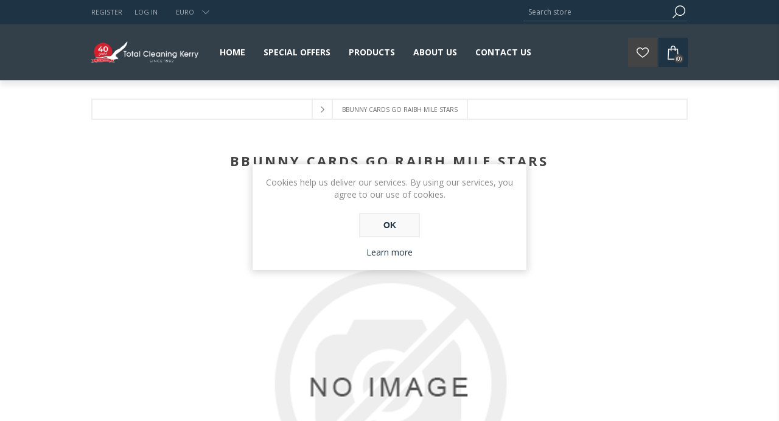

--- FILE ---
content_type: text/html; charset=utf-8
request_url: https://www.totalcleaningkerry.ie/bbunny-cards-go-raibh-mile-stars
body_size: 16370
content:
<!DOCTYPE html><html lang=en class=html-product-details-page><head><title>Total Cleaning Supplies Kerry. BBUNNY CARDS GO RAIBH MILE STARS</title><meta charset=UTF-8><meta name=description content=""><meta name=keywords content=""><meta name=generator content=nopCommerce><meta name=viewport content="width=device-width, initial-scale=1"><link href="https://fonts.googleapis.com/css?family=Open+Sans:400,300,700&amp;display=swap" rel=stylesheet><meta property=og:type content=product><meta property=og:title content="BBUNNY CARDS GO RAIBH MILE STARS"><meta property=og:description content=""><meta property=og:image content=https://www.totalcleaningkerry.ie/images/thumbs/default-image_600.png><meta property=og:image:url content=https://www.totalcleaningkerry.ie/images/thumbs/default-image_600.png><meta property=og:url content=https://www.totalcleaningkerry.ie/bbunny-cards-go-raibh-mile-stars><meta property=og:site_name content="Total Cleaning Supplies"><meta property=twitter:card content=summary><meta property=twitter:site content="Total Cleaning Supplies"><meta property=twitter:title content="BBUNNY CARDS GO RAIBH MILE STARS"><meta property=twitter:description content=""><meta property=twitter:image content=https://www.totalcleaningkerry.ie/images/thumbs/default-image_600.png><meta property=twitter:url content=https://www.totalcleaningkerry.ie/bbunny-cards-go-raibh-mile-stars><style>.product-details-page .full-description{display:none}.product-details-page .ui-tabs .full-description{display:block}.product-details-page .tabhead-full-description{display:none}.product-details-page .product-specs-box{display:none}.product-details-page .ui-tabs .product-specs-box{display:block}.product-details-page .ui-tabs .product-specs-box .title{display:none}.product-details-page .product-no-reviews,.product-details-page .product-review-links{display:none}</style><link href=/Themes/Brooklyn/Content/css/styles.css rel=stylesheet><link href=/Themes/Brooklyn/Content/css/tables.css rel=stylesheet><link href=/Themes/Brooklyn/Content/css/mobile-only.css rel=stylesheet><link href=/Themes/Brooklyn/Content/css/480.css rel=stylesheet><link href=/Themes/Brooklyn/Content/css/768.css rel=stylesheet><link href=/Themes/Brooklyn/Content/css/980.css rel=stylesheet><link href=/Themes/Brooklyn/Content/css/1280.css rel=stylesheet><link href=/Plugins/SevenSpikes.Core/Styles/simplebar.css rel=stylesheet><link href=/Plugins/SevenSpikes.Core/Styles/perfect-scrollbar.min.css rel=stylesheet><link href=/Plugins/SevenSpikes.Nop.Plugins.CloudZoom/Themes/Brooklyn/Content/cloud-zoom/CloudZoom.css rel=stylesheet><link href=/lib/magnific-popup/magnific-popup.css rel=stylesheet><link href=/Plugins/SevenSpikes.Nop.Plugins.NopQuickTabs/Themes/Brooklyn/Content/QuickTabs.css rel=stylesheet><link href=/Plugins/SevenSpikes.Nop.Plugins.InstantSearch/Themes/Brooklyn/Content/InstantSearch.css rel=stylesheet><link href=/Plugins/SevenSpikes.Nop.Plugins.MegaMenu/Themes/Brooklyn/Content/MegaMenu.css rel=stylesheet><link href=/Plugins/SevenSpikes.Nop.Plugins.AjaxCart/Themes/Brooklyn/Content/ajaxCart.css rel=stylesheet><link href=/Plugins/SevenSpikes.Nop.Plugins.ProductRibbons/Styles/Ribbons.common.css rel=stylesheet><link href=/Plugins/SevenSpikes.Nop.Plugins.ProductRibbons/Themes/Brooklyn/Content/Ribbons.css rel=stylesheet><link href=/Plugins/SevenSpikes.Nop.Plugins.QuickView/Themes/Brooklyn/Content/QuickView.css rel=stylesheet><link href=/lib/fineuploader/fine-uploader.min.css rel=stylesheet><link href="/Themes/Brooklyn/Content/css/theme.custom-1.css?v=37" rel=stylesheet><body class="notAndroid23 product-details-page-body"><div class=ajax-loading-block-window style=display:none></div><div id=dialog-notifications-success title=Notification style=display:none></div><div id=dialog-notifications-error title=Error style=display:none></div><div id=dialog-notifications-warning title=Warning style=display:none></div><div id=bar-notification class=bar-notification-container data-close=Close></div><!--[if lte IE 7]><div style=clear:both;height:59px;text-align:center;position:relative><a href=http://www.microsoft.com/windows/internet-explorer/default.aspx target=_blank> <img src=/Themes/Brooklyn/Content/img/ie_warning.jpg height=42 width=820 alt="You are using an outdated browser. For a faster, safer browsing experience, upgrade for free today."> </a></div><![endif]--><div class="master-wrapper-page items-per-row-four"><div class="header header-1"><div class=header-upper><div class=header-options-wrapper><div class=header-options><div class=header-links-wrapper><div class=header-links><ul><li><a href="/register?returnUrl=%2Fbbunny-cards-go-raibh-mile-stars" class=ico-register>Register</a><li><a href="/login?returnUrl=%2Fbbunny-cards-go-raibh-mile-stars" class=ico-login>Log in</a></ul></div></div><div class=header-selectors-wrapper><div class=currency-selector><select id=customerCurrency name=customerCurrency onchange=setLocation(this.value) aria-label="Currency selector"><option selected value="https://www.totalcleaningkerry.ie/changecurrency/6?returnUrl=%2Fbbunny-cards-go-raibh-mile-stars">Euro<option value="https://www.totalcleaningkerry.ie/changecurrency/3?returnUrl=%2Fbbunny-cards-go-raibh-mile-stars">British Pound</select></div></div></div><div class="search-box store-search-box"><form method=get id=small-search-box-form action=/search><input type=text class=search-box-text id=small-searchterms autocomplete=off name=q placeholder="Search store" aria-label="Search store"> <input type=hidden class=instantSearchResourceElement data-highlightfirstfoundelement=true data-minkeywordlength=3 data-defaultproductsortoption=0 data-instantsearchurl=/instantSearchFor data-searchpageurl=/search data-searchinproductdescriptions=true data-numberofvisibleproducts=5> <input type=submit class="button-1 search-box-button" value=Search></form></div></div></div><div class=header-lower><div class=header-actions-wrapper><div class=header-logo><a href="/" class=logo> <img alt="Total Cleaning Supplies" title="Total Cleaning Supplies" src=https://www.totalcleaningkerry.ie/images/thumbs/0000630_logo-40-years.png> </a></div><div id=headerMenuParent><div class="header-menu pictures-per-row-four"><div class=close-menu><span>Close</span></div><ul class="mega-menu home_mega_menu" data-isrtlenabled=false data-enableclickfordropdown=false><li><a href="/" title=Home><span> Home</span></a><li><a href=/special-offers title="SPECIAL OFFERS"><span> SPECIAL OFFERS</span></a><li class=has-sublist><span class="with-subcategories single-item-categories labelfornextplusbutton">Products</span><div class=plus-button></div><div class=sublist-wrap><ul class=sublist><li class=back-button><span>Back</span><li><a class=lastLevelCategory href=/special-offers title="SPECIAL OFFERS"><span>SPECIAL OFFERS</span></a><li class=has-sublist><a href=/handpaper title="PAPER HYGIENE" class=with-subcategories><span>PAPER HYGIENE</span></a><div class=plus-button></div><div class=sublist-wrap><ul class=sublist><li class=back-button><span>Back</span><li><a class=lastLevelCategory href=/hand-paper-2 title="HAND PAPER"><span>HAND PAPER</span></a><li><a class=lastLevelCategory href=/toiley-tissue title="TOILET TISSUE"><span>TOILET TISSUE</span></a><li><a class=lastLevelCategory href=/facial-wipes-tissues title="FACIAL WIPES &amp; TISSUES"><span>FACIAL WIPES &amp; TISSUES</span></a><li><a class=lastLevelCategory href=/hygiene-rolls title="HYGIENE ROLLS"><span>HYGIENE ROLLS</span></a><li><a class=lastLevelCategory href=/disposable-cloths-wipes title="DISPOSABLE CLOTHS &amp; WIPES"><span>DISPOSABLE CLOTHS &amp; WIPES</span></a></ul></div><li class=has-sublist><a href=/dispensers-5 title=DISPENSERS class=with-subcategories><span>DISPENSERS</span></a><div class=plus-button></div><div class=sublist-wrap><ul class=sublist><li class=back-button><span>Back</span><li><a class=lastLevelCategory href=/toilet-tissue-dispensers title="TOILET TISSUE DISPENSERS"><span>TOILET TISSUE DISPENSERS</span></a><li><a class=lastLevelCategory href=/hand-paper-dispensers title="HAND PAPER DISPENSERS"><span>HAND PAPER DISPENSERS</span></a><li><a class=lastLevelCategory href=/soap-dispensers title="SOAP/SANITISER DISPENSERS"><span>SOAP/SANITISER DISPENSERS</span></a><li><a class=lastLevelCategory href=/napkin-dispensers title="NAPKIN DISPENSERS"><span>NAPKIN DISPENSERS</span></a><li><a class=lastLevelCategory href=/aerosol-dispensers title="AEROSOL DISPENSERS"><span>AEROSOL DISPENSERS</span></a></ul></div><li class=has-sublist><a href=/detergents-sanitisers title="DETERGENTS &amp; SANITISERS" class=with-subcategories><span>DETERGENTS &amp; SANITISERS</span></a><div class=plus-button></div><div class=sublist-wrap><ul class=sublist><li class=back-button><span>Back</span><li><a class=lastLevelCategory href=/surface-cleaner title="SURFACE CLEANER"><span>SURFACE CLEANER</span></a><li><a class=lastLevelCategory href=/bleach title=BLEACH><span>BLEACH</span></a><li><a class=lastLevelCategory href=/cream-cleaner title="CREAM CLEANER"><span>CREAM CLEANER</span></a><li><a class=lastLevelCategory href=/degreaser title=DEGREASER><span>DEGREASER</span></a><li><a class=lastLevelCategory href=/dishwash title="DISHWASH &amp; RINSE AID"><span>DISHWASH &amp; RINSE AID</span></a><li><a class=lastLevelCategory href=/drain-unblocker title="DRAIN CLEANER &amp; UNBLOCKER"><span>DRAIN CLEANER &amp; UNBLOCKER</span></a><li><a class=lastLevelCategory href=/furniture-polish title="FURNITURE POLISH"><span>FURNITURE POLISH</span></a><li><a class=lastLevelCategory href=/glass-cleaner-2 title="GLASS &amp; WINDOW DETERGENTS &amp; ACCESSORIES"><span>GLASS &amp; WINDOW DETERGENTS &amp; ACCESSORIES</span></a><li><a class=lastLevelCategory href=/leathercare title=LEATHERCARE><span>LEATHERCARE</span></a><li><a class=lastLevelCategory href=/metal-cleaner title="METAL CLEANER"><span>METAL CLEANER</span></a><li><a class=lastLevelCategory href=/oven-cleaner title="OVEN &amp; GRILL CLEANER"><span>OVEN &amp; GRILL CLEANER</span></a><li><a class=lastLevelCategory href=/sanitisers-disinfectants-2 title="SANITISERS &amp; DISINFECTANTS"><span>SANITISERS &amp; DISINFECTANTS</span></a><li><a class=lastLevelCategory href=/smartdose title=SMARTDOSE><span>SMARTDOSE</span></a><li><a class=lastLevelCategory href=/specialist-cleaners title="SPECIALIST CLEANERS"><span>SPECIALIST CLEANERS</span></a><li><a class=lastLevelCategory href=/sterilising-fluid title="STERILISING FLUID"><span>STERILISING FLUID</span></a><li><a class=lastLevelCategory href=/vinegar title=VINEGAR><span>VINEGAR</span></a><li><a class=lastLevelCategory href=/accessories-3 title=ACCESSORIES><span>ACCESSORIES</span></a></ul></div><li class=has-sublist><a href=/catering-2 title=CATERING class=with-subcategories><span>CATERING</span></a><div class=plus-button></div><div class=sublist-wrap><ul class=sublist><li class=back-button><span>Back</span><li><a class=lastLevelCategory href=/clingfoil-parchment title="CLING,FOIL &amp; PARCHMENT"><span>CLING,FOIL &amp; PARCHMENT</span></a><li><a class=lastLevelCategory href=/napkins title=NAPKINS><span>NAPKINS</span></a><li><a class=lastLevelCategory href=/bakeware title=BAKEWARE><span>BAKEWARE</span></a><li class=has-sublist><a href=/candles title="CANDLES &amp; DIFFUSERS" class=with-subcategories><span>CANDLES &amp; DIFFUSERS</span></a><div class=plus-button></div><div class=sublist-wrap><ul class=sublist><li class=back-button><span>Back</span><li><a class=lastLevelCategory href=/tealights title=TEALIGHTS><span>TEALIGHTS</span></a><li><a class=lastLevelCategory href=/pillar-candles title="PILLAR CANDLES"><span>PILLAR CANDLES</span></a><li><a class=lastLevelCategory href=/tappered-candles title="TAPPERED CANDLES"><span>TAPPERED CANDLES</span></a><li class=has-sublist><a href=/diffusers title=DIFFUSERS class=with-subcategories><span>DIFFUSERS</span></a><div class=plus-button></div><div class=sublist-wrap><ul class=sublist><li class=back-button><span>Back</span><li><a class=lastLevelCategory href=/diffusers-2 title=DIFFUSERS><span>DIFFUSERS</span></a></ul></div><li><a class=lastLevelCategory href=/accessories-10 title=ACCESSORIES><span>ACCESSORIES</span></a><li><a class=lastLevelCategory href=/fragranced-candles title="FRAGRANCED CANDLES"><span>FRAGRANCED CANDLES</span></a><li><a class=lastLevelCategory href=/crown-candles title="CROWN CANDLES"><span>CROWN CANDLES</span></a></ul></div><li class=has-sublist><a href=/chef-clothing-2 title="CHEF CLOTHING &amp; FOOTWARE" class=with-subcategories><span>CHEF CLOTHING &amp; FOOTWARE</span></a><div class=plus-button></div><div class=sublist-wrap><ul class=sublist><li class=back-button><span>Back</span><li><a class=lastLevelCategory href=/jackets title=JACKETS><span>JACKETS</span></a><li><a class=lastLevelCategory href=/pants title=PANTS><span>PANTS</span></a><li><a class=lastLevelCategory href=/footware-2 title=FOOTWARE><span>FOOTWARE</span></a><li><a class=lastLevelCategory href=/aprons-accessories title="APRONS &amp; ACCESSORIES"><span>APRONS &amp; ACCESSORIES</span></a></ul></div><li><a class=lastLevelCategory href=/cookware title=COOKWARE><span>COOKWARE</span></a><li><a class=lastLevelCategory href=/cutlery title="CUTLERY UTENSILS"><span>CUTLERY UTENSILS</span></a><li><a class=lastLevelCategory href=/disposable-glasses title="DISPOSABLE &amp; REUSABLE GLASSES"><span>DISPOSABLE &amp; REUSABLE GLASSES</span></a><li><a class=lastLevelCategory href=/food-beverage title="FOOD &amp; BEVERAGE"><span>FOOD &amp; BEVERAGE</span></a><li><a class=lastLevelCategory href=/glassware title=GLASSWARE><span>GLASSWARE</span></a><li><a class=lastLevelCategory href=/tea-coffee title="TEA &amp; COFFEE"><span>TEA &amp; COFFEE</span></a><li><a class=lastLevelCategory href=/food-safety title="FOOD SAFETY"><span>FOOD SAFETY</span></a></ul></div><li class=has-sublist><a href=/floor-machines title=MACHINES class=with-subcategories><span>MACHINES</span></a><div class=plus-button></div><div class=sublist-wrap><ul class=sublist><li class=back-button><span>Back</span><li><a class=lastLevelCategory href=/vacuum-cleaners-2 title="VACUUM CLEANERS"><span>VACUUM CLEANERS</span></a><li class=has-sublist><a href=/accessories-9 title=ACCESSORIES class=with-subcategories><span>ACCESSORIES</span></a><div class=plus-button></div><div class=sublist-wrap><ul class=sublist><li class=back-button><span>Back</span><li><a class=lastLevelCategory href=/vacuum-bags title="VACUUM BAGS"><span>VACUUM BAGS</span></a><li><a class=lastLevelCategory href=/hosestubes-floor-nozzles title="HOSES,TUBES &amp; FLOOR NOZZLES"><span>HOSES,TUBES &amp; FLOOR NOZZLES</span></a></ul></div><li><a class=lastLevelCategory href=/scrubber-dryers title="SCRUBBER DRYERS"><span>SCRUBBER DRYERS</span></a><li><a class=lastLevelCategory href=/buffers-burnishers title="BUFFERS &amp; BURNISHERS"><span>BUFFERS &amp; BURNISHERS</span></a><li><a class=lastLevelCategory href=/steam-cleaners-2 title="STEAM CLEANERS"><span>STEAM CLEANERS</span></a><li><a class=lastLevelCategory href=/carpet-upholstery-ccleaners title="CARPET &amp; UPHOLSTERY CLEANERS"><span>CARPET &amp; UPHOLSTERY CLEANERS</span></a><li><a class=lastLevelCategory href=/window-vacuums title="WINDOW VACUUMS"><span>WINDOW VACUUMS</span></a></ul></div><li class=has-sublist><a href=/hand-hygiene title="HAND HYGIENE" class=with-subcategories><span>HAND HYGIENE</span></a><div class=plus-button></div><div class=sublist-wrap><ul class=sublist><li class=back-button><span>Back</span><li><a class=lastLevelCategory href=/dispenser-soap title="DISPENSER SOAP REFILLS"><span>DISPENSER SOAP REFILLS</span></a><li><a class=lastLevelCategory href=/liquid-soap-4 title="LIQUID SOAP"><span>LIQUID SOAP</span></a><li><a class=lastLevelCategory href=/soap-bar title="SOAP BAR"><span>SOAP BAR</span></a><li><a class=lastLevelCategory href=/hand-lotion-2 title="HAND LOTION"><span>HAND LOTION</span></a></ul></div><li class=has-sublist><a href=/clothswipes-pads title="CLOTHS,WIPES &amp; PADS" class=with-subcategories><span>CLOTHS,WIPES &amp; PADS</span></a><div class=plus-button></div><div class=sublist-wrap><ul class=sublist><li class=back-button><span>Back</span><li><a class=lastLevelCategory href=/brushes-accessories title="BRUSHES,DUSTERS &amp; ACCESSORIES"><span>BRUSHES,DUSTERS &amp; ACCESSORIES</span></a><li><a class=lastLevelCategory href=/cloths title="CLOTHS &amp; TEA TOWELS"><span>CLOTHS &amp; TEA TOWELS</span></a><li><a class=lastLevelCategory href=/scourer title=SCOURER><span>SCOURER</span></a><li><a class=lastLevelCategory href=/sponges title=SPONGES><span>SPONGES</span></a><li><a class=lastLevelCategory href=/wipes-6 title=WIPES><span>WIPES</span></a></ul></div><li class=has-sublist><a href=/food-beverage-packaging title="FOOD &amp; BEVERAGE PACKAGING" class=with-subcategories><span>FOOD &amp; BEVERAGE PACKAGING</span></a><div class=plus-button></div><div class=sublist-wrap><ul class=sublist><li class=back-button><span>Back</span><li><a class=lastLevelCategory href=/fodd-containers title="FOOD CONTAINERS &amp; LIDS"><span>FOOD CONTAINERS &amp; LIDS</span></a><li><a class=lastLevelCategory href=/plates-cutlery title="PLATES &amp; CUTLERY"><span>PLATES &amp; CUTLERY</span></a><li><a class=lastLevelCategory href=/cups-lids-3 title="CUPS &amp; LIDS"><span>CUPS &amp; LIDS</span></a><li><a class=lastLevelCategory href=/pizza-boxes-3 title="PIZZA BOXES"><span>PIZZA BOXES</span></a><li><a class=lastLevelCategory href=/bags-3 title=BAGS><span>BAGS</span></a><li><a class=lastLevelCategory href=/straws-3 title=STRAWS><span>STRAWS</span></a><li><a class=lastLevelCategory href=/clingfoil-parchment-2 title="CLING,FOIL &amp; PARCHMENT"><span>CLING,FOIL &amp; PARCHMENT</span></a></ul></div><li class=has-sublist><a href=/sustainable-products title="SUSTAINABLE PRODUCTS" class=with-subcategories><span>SUSTAINABLE PRODUCTS</span></a><div class=plus-button></div><div class=sublist-wrap><ul class=sublist><li class=back-button><span>Back</span><li><a class=lastLevelCategory href=/paper-products title="PAPER PRODUCTS"><span>PAPER PRODUCTS</span></a><li><a class=lastLevelCategory href=/detergents-2 title=DETERGENTS><span>DETERGENTS</span></a><li><a class=lastLevelCategory href=/janitorial-2 title=JANITORIAL><span>JANITORIAL</span></a><li><a class=lastLevelCategory href=/food-packaging-3 title="FOOD PACKAGING"><span>FOOD PACKAGING</span></a></ul></div><li class=has-sublist><a href=/floorcare title="FLOORCARE &amp; MATTING" class=with-subcategories><span>FLOORCARE &amp; MATTING</span></a><div class=plus-button></div><div class=sublist-wrap><ul class=sublist><li class=back-button><span>Back</span><li><a class=lastLevelCategory href=/matting-2 title=MATTING><span>MATTING</span></a><li><a class=lastLevelCategory href=/dustpans title=DUSTPANS><span>DUSTPANS</span></a><li><a class=lastLevelCategory href=/floor-squeegees title="FLOOR SQUEEGEES"><span>FLOOR SQUEEGEES</span></a><li><a class=lastLevelCategory href=/brooms-handles title="BROOMS &amp; HANDLES"><span>BROOMS &amp; HANDLES</span></a><li><a class=lastLevelCategory href=/mops-handles-accessories title="MOPS, HANDLES &amp; ACCESSORIES"><span>MOPS, HANDLES &amp; ACCESSORIES</span></a><li><a class=lastLevelCategory href=/mop-buckets-2 title="MOP BUCKETS"><span>MOP BUCKETS</span></a><li><a class=lastLevelCategory href=/floor-pads title="FLOOR PADS"><span>FLOOR PADS</span></a><li><a class=lastLevelCategory href=/floor-maintainer-polish-stain-remover title="FLOOR MAINTAINER, STRIPPER &amp; POLISH"><span>FLOOR MAINTAINER, STRIPPER &amp; POLISH</span></a><li><a class=lastLevelCategory href=/safety-signs title="SAFETY SIGNS"><span>SAFETY SIGNS</span></a><li><a class=lastLevelCategory href=/carpet-care title="CARPET CARE"><span>CARPET CARE</span></a></ul></div><li class=has-sublist><a href=/health-beauty-2 title="HEALTH &amp; BEAUTY" class=with-subcategories><span>HEALTH &amp; BEAUTY</span></a><div class=plus-button></div><div class=sublist-wrap><ul class=sublist><li class=back-button><span>Back</span><li><a class=lastLevelCategory href=/cotton-products title="COTTON PRODUCTS"><span>COTTON PRODUCTS</span></a><li><a class=lastLevelCategory href=/feminie-hygiene title="FEMININE HYGIENE"><span>FEMININE HYGIENE</span></a><li><a class=lastLevelCategory href=/oral-hygiene title="ORAL HYGIENE"><span>ORAL HYGIENE</span></a><li><a class=lastLevelCategory href=/shampoo title=HAIRCARE><span>HAIRCARE</span></a><li><a class=lastLevelCategory href=/shower-gel title="SHOWER GEL"><span>SHOWER GEL</span></a><li><a class=lastLevelCategory href=/soap-3 title=SOAP><span>SOAP</span></a><li><a class=lastLevelCategory href=/wipes-5 title="HEALTH &amp; BEAUTY WIPES"><span>HEALTH &amp; BEAUTY WIPES</span></a></ul></div><li><a class=lastLevelCategory href=/first-aid-2 title="FIRST AID"><span>FIRST AID</span></a><li class=has-sublist><a href=/laundry-2 title=LAUNDRY class=with-subcategories><span>LAUNDRY</span></a><div class=plus-button></div><div class=sublist-wrap><ul class=sublist><li class=back-button><span>Back</span><li><a class=lastLevelCategory href=/accessories-7 title="LAUNDRY ACCESSORIES"><span>LAUNDRY ACCESSORIES</span></a><li><a class=lastLevelCategory href=/fabric-softenor title="FABRIC SOFTENOR"><span>FABRIC SOFTENOR</span></a><li><a class=lastLevelCategory href=/laundry-cleansers title="LAUNDRY CLEANSERS"><span>LAUNDRY CLEANSERS</span></a><li><a class=lastLevelCategory href=/laundry-tabs title="LAUNDRY TABS"><span>LAUNDRY TABS</span></a><li><a class=lastLevelCategory href=/powder title=POWDER><span>POWDER</span></a><li><a class=lastLevelCategory href=/stain-removers title="STAIN REMOVERS"><span>STAIN REMOVERS</span></a><li><a class=lastLevelCategory href=/starch title=STARCH><span>STARCH</span></a><li><a class=lastLevelCategory href=/liquid title=LIQUID><span>LIQUID</span></a></ul></div><li class=has-sublist><a href=/washroom title=WASHROOM class=with-subcategories><span>WASHROOM</span></a><div class=plus-button></div><div class=sublist-wrap><ul class=sublist><li class=back-button><span>Back</span><li><a class=lastLevelCategory href=/accessories-8 title="WASHROOM ACCESSORIES"><span>WASHROOM ACCESSORIES</span></a><li><a class=lastLevelCategory href=/surface-cleaner-2 title="SURFACE CLEANERS"><span>SURFACE CLEANERS</span></a><li><a class=lastLevelCategory href=/toilet-tissue-2 title="TOILET TISSUE"><span>TOILET TISSUE</span></a><li><a class=lastLevelCategory href=/toilet-hygiene title="TOILET HYGIENE"><span>TOILET HYGIENE</span></a></ul></div><li class=has-sublist><a href=/gloves-3 title=GLOVES class=with-subcategories><span>GLOVES</span></a><div class=plus-button></div><div class=sublist-wrap><ul class=sublist><li class=back-button><span>Back</span><li><a class=lastLevelCategory href=/vinyl-gloves-3 title="VINYL GLOVES"><span>VINYL GLOVES</span></a><li><a class=lastLevelCategory href=/nitrile-gloves-2 title="NITRILE GLOVES"><span>NITRILE GLOVES</span></a><li><a class=lastLevelCategory href=/household-gloves-3 title="HOUSEHOLD GLOVES"><span>HOUSEHOLD GLOVES</span></a><li><a class=lastLevelCategory href=/heavy-duty title="HEAVY DUTY GLOVES"><span>HEAVY DUTY GLOVES</span></a><li><a class=lastLevelCategory href=/poly-2 title="POLY GLOVES"><span>POLY GLOVES</span></a><li><a class=lastLevelCategory href=/latex title="LATEX GLOVES"><span>LATEX GLOVES</span></a></ul></div><li><a class=lastLevelCategory href=/cooking-with-mark-doe title="COOKING WITH MARK DOE"><span>COOKING WITH MARK DOE</span></a><li class=has-sublist><a href=/bins-bin-liners-sacks title="BINS, BIN LINERS &amp; SACKS" class=with-subcategories><span>BINS, BIN LINERS &amp; SACKS</span></a><div class=plus-button></div><div class=sublist-wrap><ul class=sublist><li class=back-button><span>Back</span><li><a class=lastLevelCategory href=/bins title=BINS><span>BINS</span></a><li><a class=lastLevelCategory href=/bin-liners title="BIN LINERS"><span>BIN LINERS</span></a><li><a class=lastLevelCategory href=/hygiene-bags title="HYGIENE BAGS"><span>HYGIENE BAGS</span></a><li><a class=lastLevelCategory href=/sacks title=SACKS><span>SACKS</span></a><li><a class=lastLevelCategory href=/compostable-food-waste-bags title="COMPOSTABLE FOOD WASTE BAGS"><span>COMPOSTABLE FOOD WASTE BAGS</span></a><li><a class=lastLevelCategory href=/zipper-bags title="ZIPPER BAGS"><span>ZIPPER BAGS</span></a></ul></div><li class=has-sublist><a href=/air-care title="AIR CARE" class=with-subcategories><span>AIR CARE</span></a><div class=plus-button></div><div class=sublist-wrap><ul class=sublist><li class=back-button><span>Back</span><li><a class=lastLevelCategory href=/odour-neutraliser title="ODOUR NEUTRALISER"><span>ODOUR NEUTRALISER</span></a><li><a class=lastLevelCategory href=/refills title=REFILLS><span>REFILLS</span></a><li><a class=lastLevelCategory href=/aerosol title=AEROSOL><span>AEROSOL</span></a><li><a class=lastLevelCategory href=/solids title=SOLIDS><span>SOLIDS</span></a></ul></div><li class=has-sublist><a href=/homewares-2 title=HOMEWARES class=with-subcategories><span>HOMEWARES</span></a><div class=plus-button></div><div class=sublist-wrap><ul class=sublist><li class=back-button><span>Back</span><li><a class=lastLevelCategory href=/accessories-6 title="HOMEWARES ACCESSORIES"><span>HOMEWARES ACCESSORIES</span></a></ul></div></ul></div><li><a href=/about-us title="About us"><span> About us</span></a><li><a href=/contactus title="Contact Us"><span> Contact Us</span></a></ul><div class=menu-title><span>Menu</span></div><ul class="mega-menu-responsive home_mega_menu"><li><a href="/" title=Home><span> Home</span></a><li><a href=/special-offers title="SPECIAL OFFERS"><span> SPECIAL OFFERS</span></a><li class=has-sublist><span class="with-subcategories single-item-categories labelfornextplusbutton">Products</span><div class=plus-button></div><div class=sublist-wrap><ul class=sublist><li class=back-button><span>Back</span><li><a class=lastLevelCategory href=/special-offers title="SPECIAL OFFERS"><span>SPECIAL OFFERS</span></a><li class=has-sublist><a href=/handpaper title="PAPER HYGIENE" class=with-subcategories><span>PAPER HYGIENE</span></a><div class=plus-button></div><div class=sublist-wrap><ul class=sublist><li class=back-button><span>Back</span><li><a class=lastLevelCategory href=/hand-paper-2 title="HAND PAPER"><span>HAND PAPER</span></a><li><a class=lastLevelCategory href=/toiley-tissue title="TOILET TISSUE"><span>TOILET TISSUE</span></a><li><a class=lastLevelCategory href=/facial-wipes-tissues title="FACIAL WIPES &amp; TISSUES"><span>FACIAL WIPES &amp; TISSUES</span></a><li><a class=lastLevelCategory href=/hygiene-rolls title="HYGIENE ROLLS"><span>HYGIENE ROLLS</span></a><li><a class=lastLevelCategory href=/disposable-cloths-wipes title="DISPOSABLE CLOTHS &amp; WIPES"><span>DISPOSABLE CLOTHS &amp; WIPES</span></a></ul></div><li class=has-sublist><a href=/dispensers-5 title=DISPENSERS class=with-subcategories><span>DISPENSERS</span></a><div class=plus-button></div><div class=sublist-wrap><ul class=sublist><li class=back-button><span>Back</span><li><a class=lastLevelCategory href=/toilet-tissue-dispensers title="TOILET TISSUE DISPENSERS"><span>TOILET TISSUE DISPENSERS</span></a><li><a class=lastLevelCategory href=/hand-paper-dispensers title="HAND PAPER DISPENSERS"><span>HAND PAPER DISPENSERS</span></a><li><a class=lastLevelCategory href=/soap-dispensers title="SOAP/SANITISER DISPENSERS"><span>SOAP/SANITISER DISPENSERS</span></a><li><a class=lastLevelCategory href=/napkin-dispensers title="NAPKIN DISPENSERS"><span>NAPKIN DISPENSERS</span></a><li><a class=lastLevelCategory href=/aerosol-dispensers title="AEROSOL DISPENSERS"><span>AEROSOL DISPENSERS</span></a></ul></div><li class=has-sublist><a href=/detergents-sanitisers title="DETERGENTS &amp; SANITISERS" class=with-subcategories><span>DETERGENTS &amp; SANITISERS</span></a><div class=plus-button></div><div class=sublist-wrap><ul class=sublist><li class=back-button><span>Back</span><li><a class=lastLevelCategory href=/surface-cleaner title="SURFACE CLEANER"><span>SURFACE CLEANER</span></a><li><a class=lastLevelCategory href=/bleach title=BLEACH><span>BLEACH</span></a><li><a class=lastLevelCategory href=/cream-cleaner title="CREAM CLEANER"><span>CREAM CLEANER</span></a><li><a class=lastLevelCategory href=/degreaser title=DEGREASER><span>DEGREASER</span></a><li><a class=lastLevelCategory href=/dishwash title="DISHWASH &amp; RINSE AID"><span>DISHWASH &amp; RINSE AID</span></a><li><a class=lastLevelCategory href=/drain-unblocker title="DRAIN CLEANER &amp; UNBLOCKER"><span>DRAIN CLEANER &amp; UNBLOCKER</span></a><li><a class=lastLevelCategory href=/furniture-polish title="FURNITURE POLISH"><span>FURNITURE POLISH</span></a><li><a class=lastLevelCategory href=/glass-cleaner-2 title="GLASS &amp; WINDOW DETERGENTS &amp; ACCESSORIES"><span>GLASS &amp; WINDOW DETERGENTS &amp; ACCESSORIES</span></a><li><a class=lastLevelCategory href=/leathercare title=LEATHERCARE><span>LEATHERCARE</span></a><li><a class=lastLevelCategory href=/metal-cleaner title="METAL CLEANER"><span>METAL CLEANER</span></a><li><a class=lastLevelCategory href=/oven-cleaner title="OVEN &amp; GRILL CLEANER"><span>OVEN &amp; GRILL CLEANER</span></a><li><a class=lastLevelCategory href=/sanitisers-disinfectants-2 title="SANITISERS &amp; DISINFECTANTS"><span>SANITISERS &amp; DISINFECTANTS</span></a><li><a class=lastLevelCategory href=/smartdose title=SMARTDOSE><span>SMARTDOSE</span></a><li><a class=lastLevelCategory href=/specialist-cleaners title="SPECIALIST CLEANERS"><span>SPECIALIST CLEANERS</span></a><li><a class=lastLevelCategory href=/sterilising-fluid title="STERILISING FLUID"><span>STERILISING FLUID</span></a><li><a class=lastLevelCategory href=/vinegar title=VINEGAR><span>VINEGAR</span></a><li><a class=lastLevelCategory href=/accessories-3 title=ACCESSORIES><span>ACCESSORIES</span></a></ul></div><li class=has-sublist><a href=/catering-2 title=CATERING class=with-subcategories><span>CATERING</span></a><div class=plus-button></div><div class=sublist-wrap><ul class=sublist><li class=back-button><span>Back</span><li><a class=lastLevelCategory href=/clingfoil-parchment title="CLING,FOIL &amp; PARCHMENT"><span>CLING,FOIL &amp; PARCHMENT</span></a><li><a class=lastLevelCategory href=/napkins title=NAPKINS><span>NAPKINS</span></a><li><a class=lastLevelCategory href=/bakeware title=BAKEWARE><span>BAKEWARE</span></a><li class=has-sublist><a href=/candles title="CANDLES &amp; DIFFUSERS" class=with-subcategories><span>CANDLES &amp; DIFFUSERS</span></a><div class=plus-button></div><div class=sublist-wrap><ul class=sublist><li class=back-button><span>Back</span><li><a class=lastLevelCategory href=/tealights title=TEALIGHTS><span>TEALIGHTS</span></a><li><a class=lastLevelCategory href=/pillar-candles title="PILLAR CANDLES"><span>PILLAR CANDLES</span></a><li><a class=lastLevelCategory href=/tappered-candles title="TAPPERED CANDLES"><span>TAPPERED CANDLES</span></a><li class=has-sublist><a href=/diffusers title=DIFFUSERS class=with-subcategories><span>DIFFUSERS</span></a><div class=plus-button></div><div class=sublist-wrap><ul class=sublist><li class=back-button><span>Back</span><li><a class=lastLevelCategory href=/diffusers-2 title=DIFFUSERS><span>DIFFUSERS</span></a></ul></div><li><a class=lastLevelCategory href=/accessories-10 title=ACCESSORIES><span>ACCESSORIES</span></a><li><a class=lastLevelCategory href=/fragranced-candles title="FRAGRANCED CANDLES"><span>FRAGRANCED CANDLES</span></a><li><a class=lastLevelCategory href=/crown-candles title="CROWN CANDLES"><span>CROWN CANDLES</span></a></ul></div><li class=has-sublist><a href=/chef-clothing-2 title="CHEF CLOTHING &amp; FOOTWARE" class=with-subcategories><span>CHEF CLOTHING &amp; FOOTWARE</span></a><div class=plus-button></div><div class=sublist-wrap><ul class=sublist><li class=back-button><span>Back</span><li><a class=lastLevelCategory href=/jackets title=JACKETS><span>JACKETS</span></a><li><a class=lastLevelCategory href=/pants title=PANTS><span>PANTS</span></a><li><a class=lastLevelCategory href=/footware-2 title=FOOTWARE><span>FOOTWARE</span></a><li><a class=lastLevelCategory href=/aprons-accessories title="APRONS &amp; ACCESSORIES"><span>APRONS &amp; ACCESSORIES</span></a></ul></div><li><a class=lastLevelCategory href=/cookware title=COOKWARE><span>COOKWARE</span></a><li><a class=lastLevelCategory href=/cutlery title="CUTLERY UTENSILS"><span>CUTLERY UTENSILS</span></a><li><a class=lastLevelCategory href=/disposable-glasses title="DISPOSABLE &amp; REUSABLE GLASSES"><span>DISPOSABLE &amp; REUSABLE GLASSES</span></a><li><a class=lastLevelCategory href=/food-beverage title="FOOD &amp; BEVERAGE"><span>FOOD &amp; BEVERAGE</span></a><li><a class=lastLevelCategory href=/glassware title=GLASSWARE><span>GLASSWARE</span></a><li><a class=lastLevelCategory href=/tea-coffee title="TEA &amp; COFFEE"><span>TEA &amp; COFFEE</span></a><li><a class=lastLevelCategory href=/food-safety title="FOOD SAFETY"><span>FOOD SAFETY</span></a></ul></div><li class=has-sublist><a href=/floor-machines title=MACHINES class=with-subcategories><span>MACHINES</span></a><div class=plus-button></div><div class=sublist-wrap><ul class=sublist><li class=back-button><span>Back</span><li><a class=lastLevelCategory href=/vacuum-cleaners-2 title="VACUUM CLEANERS"><span>VACUUM CLEANERS</span></a><li class=has-sublist><a href=/accessories-9 title=ACCESSORIES class=with-subcategories><span>ACCESSORIES</span></a><div class=plus-button></div><div class=sublist-wrap><ul class=sublist><li class=back-button><span>Back</span><li><a class=lastLevelCategory href=/vacuum-bags title="VACUUM BAGS"><span>VACUUM BAGS</span></a><li><a class=lastLevelCategory href=/hosestubes-floor-nozzles title="HOSES,TUBES &amp; FLOOR NOZZLES"><span>HOSES,TUBES &amp; FLOOR NOZZLES</span></a></ul></div><li><a class=lastLevelCategory href=/scrubber-dryers title="SCRUBBER DRYERS"><span>SCRUBBER DRYERS</span></a><li><a class=lastLevelCategory href=/buffers-burnishers title="BUFFERS &amp; BURNISHERS"><span>BUFFERS &amp; BURNISHERS</span></a><li><a class=lastLevelCategory href=/steam-cleaners-2 title="STEAM CLEANERS"><span>STEAM CLEANERS</span></a><li><a class=lastLevelCategory href=/carpet-upholstery-ccleaners title="CARPET &amp; UPHOLSTERY CLEANERS"><span>CARPET &amp; UPHOLSTERY CLEANERS</span></a><li><a class=lastLevelCategory href=/window-vacuums title="WINDOW VACUUMS"><span>WINDOW VACUUMS</span></a></ul></div><li class=has-sublist><a href=/hand-hygiene title="HAND HYGIENE" class=with-subcategories><span>HAND HYGIENE</span></a><div class=plus-button></div><div class=sublist-wrap><ul class=sublist><li class=back-button><span>Back</span><li><a class=lastLevelCategory href=/dispenser-soap title="DISPENSER SOAP REFILLS"><span>DISPENSER SOAP REFILLS</span></a><li><a class=lastLevelCategory href=/liquid-soap-4 title="LIQUID SOAP"><span>LIQUID SOAP</span></a><li><a class=lastLevelCategory href=/soap-bar title="SOAP BAR"><span>SOAP BAR</span></a><li><a class=lastLevelCategory href=/hand-lotion-2 title="HAND LOTION"><span>HAND LOTION</span></a></ul></div><li class=has-sublist><a href=/clothswipes-pads title="CLOTHS,WIPES &amp; PADS" class=with-subcategories><span>CLOTHS,WIPES &amp; PADS</span></a><div class=plus-button></div><div class=sublist-wrap><ul class=sublist><li class=back-button><span>Back</span><li><a class=lastLevelCategory href=/brushes-accessories title="BRUSHES,DUSTERS &amp; ACCESSORIES"><span>BRUSHES,DUSTERS &amp; ACCESSORIES</span></a><li><a class=lastLevelCategory href=/cloths title="CLOTHS &amp; TEA TOWELS"><span>CLOTHS &amp; TEA TOWELS</span></a><li><a class=lastLevelCategory href=/scourer title=SCOURER><span>SCOURER</span></a><li><a class=lastLevelCategory href=/sponges title=SPONGES><span>SPONGES</span></a><li><a class=lastLevelCategory href=/wipes-6 title=WIPES><span>WIPES</span></a></ul></div><li class=has-sublist><a href=/food-beverage-packaging title="FOOD &amp; BEVERAGE PACKAGING" class=with-subcategories><span>FOOD &amp; BEVERAGE PACKAGING</span></a><div class=plus-button></div><div class=sublist-wrap><ul class=sublist><li class=back-button><span>Back</span><li><a class=lastLevelCategory href=/fodd-containers title="FOOD CONTAINERS &amp; LIDS"><span>FOOD CONTAINERS &amp; LIDS</span></a><li><a class=lastLevelCategory href=/plates-cutlery title="PLATES &amp; CUTLERY"><span>PLATES &amp; CUTLERY</span></a><li><a class=lastLevelCategory href=/cups-lids-3 title="CUPS &amp; LIDS"><span>CUPS &amp; LIDS</span></a><li><a class=lastLevelCategory href=/pizza-boxes-3 title="PIZZA BOXES"><span>PIZZA BOXES</span></a><li><a class=lastLevelCategory href=/bags-3 title=BAGS><span>BAGS</span></a><li><a class=lastLevelCategory href=/straws-3 title=STRAWS><span>STRAWS</span></a><li><a class=lastLevelCategory href=/clingfoil-parchment-2 title="CLING,FOIL &amp; PARCHMENT"><span>CLING,FOIL &amp; PARCHMENT</span></a></ul></div><li class=has-sublist><a href=/sustainable-products title="SUSTAINABLE PRODUCTS" class=with-subcategories><span>SUSTAINABLE PRODUCTS</span></a><div class=plus-button></div><div class=sublist-wrap><ul class=sublist><li class=back-button><span>Back</span><li><a class=lastLevelCategory href=/paper-products title="PAPER PRODUCTS"><span>PAPER PRODUCTS</span></a><li><a class=lastLevelCategory href=/detergents-2 title=DETERGENTS><span>DETERGENTS</span></a><li><a class=lastLevelCategory href=/janitorial-2 title=JANITORIAL><span>JANITORIAL</span></a><li><a class=lastLevelCategory href=/food-packaging-3 title="FOOD PACKAGING"><span>FOOD PACKAGING</span></a></ul></div><li class=has-sublist><a href=/floorcare title="FLOORCARE &amp; MATTING" class=with-subcategories><span>FLOORCARE &amp; MATTING</span></a><div class=plus-button></div><div class=sublist-wrap><ul class=sublist><li class=back-button><span>Back</span><li><a class=lastLevelCategory href=/matting-2 title=MATTING><span>MATTING</span></a><li><a class=lastLevelCategory href=/dustpans title=DUSTPANS><span>DUSTPANS</span></a><li><a class=lastLevelCategory href=/floor-squeegees title="FLOOR SQUEEGEES"><span>FLOOR SQUEEGEES</span></a><li><a class=lastLevelCategory href=/brooms-handles title="BROOMS &amp; HANDLES"><span>BROOMS &amp; HANDLES</span></a><li><a class=lastLevelCategory href=/mops-handles-accessories title="MOPS, HANDLES &amp; ACCESSORIES"><span>MOPS, HANDLES &amp; ACCESSORIES</span></a><li><a class=lastLevelCategory href=/mop-buckets-2 title="MOP BUCKETS"><span>MOP BUCKETS</span></a><li><a class=lastLevelCategory href=/floor-pads title="FLOOR PADS"><span>FLOOR PADS</span></a><li><a class=lastLevelCategory href=/floor-maintainer-polish-stain-remover title="FLOOR MAINTAINER, STRIPPER &amp; POLISH"><span>FLOOR MAINTAINER, STRIPPER &amp; POLISH</span></a><li><a class=lastLevelCategory href=/safety-signs title="SAFETY SIGNS"><span>SAFETY SIGNS</span></a><li><a class=lastLevelCategory href=/carpet-care title="CARPET CARE"><span>CARPET CARE</span></a></ul></div><li class=has-sublist><a href=/health-beauty-2 title="HEALTH &amp; BEAUTY" class=with-subcategories><span>HEALTH &amp; BEAUTY</span></a><div class=plus-button></div><div class=sublist-wrap><ul class=sublist><li class=back-button><span>Back</span><li><a class=lastLevelCategory href=/cotton-products title="COTTON PRODUCTS"><span>COTTON PRODUCTS</span></a><li><a class=lastLevelCategory href=/feminie-hygiene title="FEMININE HYGIENE"><span>FEMININE HYGIENE</span></a><li><a class=lastLevelCategory href=/oral-hygiene title="ORAL HYGIENE"><span>ORAL HYGIENE</span></a><li><a class=lastLevelCategory href=/shampoo title=HAIRCARE><span>HAIRCARE</span></a><li><a class=lastLevelCategory href=/shower-gel title="SHOWER GEL"><span>SHOWER GEL</span></a><li><a class=lastLevelCategory href=/soap-3 title=SOAP><span>SOAP</span></a><li><a class=lastLevelCategory href=/wipes-5 title="HEALTH &amp; BEAUTY WIPES"><span>HEALTH &amp; BEAUTY WIPES</span></a></ul></div><li><a class=lastLevelCategory href=/first-aid-2 title="FIRST AID"><span>FIRST AID</span></a><li class=has-sublist><a href=/laundry-2 title=LAUNDRY class=with-subcategories><span>LAUNDRY</span></a><div class=plus-button></div><div class=sublist-wrap><ul class=sublist><li class=back-button><span>Back</span><li><a class=lastLevelCategory href=/accessories-7 title="LAUNDRY ACCESSORIES"><span>LAUNDRY ACCESSORIES</span></a><li><a class=lastLevelCategory href=/fabric-softenor title="FABRIC SOFTENOR"><span>FABRIC SOFTENOR</span></a><li><a class=lastLevelCategory href=/laundry-cleansers title="LAUNDRY CLEANSERS"><span>LAUNDRY CLEANSERS</span></a><li><a class=lastLevelCategory href=/laundry-tabs title="LAUNDRY TABS"><span>LAUNDRY TABS</span></a><li><a class=lastLevelCategory href=/powder title=POWDER><span>POWDER</span></a><li><a class=lastLevelCategory href=/stain-removers title="STAIN REMOVERS"><span>STAIN REMOVERS</span></a><li><a class=lastLevelCategory href=/starch title=STARCH><span>STARCH</span></a><li><a class=lastLevelCategory href=/liquid title=LIQUID><span>LIQUID</span></a></ul></div><li class=has-sublist><a href=/washroom title=WASHROOM class=with-subcategories><span>WASHROOM</span></a><div class=plus-button></div><div class=sublist-wrap><ul class=sublist><li class=back-button><span>Back</span><li><a class=lastLevelCategory href=/accessories-8 title="WASHROOM ACCESSORIES"><span>WASHROOM ACCESSORIES</span></a><li><a class=lastLevelCategory href=/surface-cleaner-2 title="SURFACE CLEANERS"><span>SURFACE CLEANERS</span></a><li><a class=lastLevelCategory href=/toilet-tissue-2 title="TOILET TISSUE"><span>TOILET TISSUE</span></a><li><a class=lastLevelCategory href=/toilet-hygiene title="TOILET HYGIENE"><span>TOILET HYGIENE</span></a></ul></div><li class=has-sublist><a href=/gloves-3 title=GLOVES class=with-subcategories><span>GLOVES</span></a><div class=plus-button></div><div class=sublist-wrap><ul class=sublist><li class=back-button><span>Back</span><li><a class=lastLevelCategory href=/vinyl-gloves-3 title="VINYL GLOVES"><span>VINYL GLOVES</span></a><li><a class=lastLevelCategory href=/nitrile-gloves-2 title="NITRILE GLOVES"><span>NITRILE GLOVES</span></a><li><a class=lastLevelCategory href=/household-gloves-3 title="HOUSEHOLD GLOVES"><span>HOUSEHOLD GLOVES</span></a><li><a class=lastLevelCategory href=/heavy-duty title="HEAVY DUTY GLOVES"><span>HEAVY DUTY GLOVES</span></a><li><a class=lastLevelCategory href=/poly-2 title="POLY GLOVES"><span>POLY GLOVES</span></a><li><a class=lastLevelCategory href=/latex title="LATEX GLOVES"><span>LATEX GLOVES</span></a></ul></div><li><a class=lastLevelCategory href=/cooking-with-mark-doe title="COOKING WITH MARK DOE"><span>COOKING WITH MARK DOE</span></a><li class=has-sublist><a href=/bins-bin-liners-sacks title="BINS, BIN LINERS &amp; SACKS" class=with-subcategories><span>BINS, BIN LINERS &amp; SACKS</span></a><div class=plus-button></div><div class=sublist-wrap><ul class=sublist><li class=back-button><span>Back</span><li><a class=lastLevelCategory href=/bins title=BINS><span>BINS</span></a><li><a class=lastLevelCategory href=/bin-liners title="BIN LINERS"><span>BIN LINERS</span></a><li><a class=lastLevelCategory href=/hygiene-bags title="HYGIENE BAGS"><span>HYGIENE BAGS</span></a><li><a class=lastLevelCategory href=/sacks title=SACKS><span>SACKS</span></a><li><a class=lastLevelCategory href=/compostable-food-waste-bags title="COMPOSTABLE FOOD WASTE BAGS"><span>COMPOSTABLE FOOD WASTE BAGS</span></a><li><a class=lastLevelCategory href=/zipper-bags title="ZIPPER BAGS"><span>ZIPPER BAGS</span></a></ul></div><li class=has-sublist><a href=/air-care title="AIR CARE" class=with-subcategories><span>AIR CARE</span></a><div class=plus-button></div><div class=sublist-wrap><ul class=sublist><li class=back-button><span>Back</span><li><a class=lastLevelCategory href=/odour-neutraliser title="ODOUR NEUTRALISER"><span>ODOUR NEUTRALISER</span></a><li><a class=lastLevelCategory href=/refills title=REFILLS><span>REFILLS</span></a><li><a class=lastLevelCategory href=/aerosol title=AEROSOL><span>AEROSOL</span></a><li><a class=lastLevelCategory href=/solids title=SOLIDS><span>SOLIDS</span></a></ul></div><li class=has-sublist><a href=/homewares-2 title=HOMEWARES class=with-subcategories><span>HOMEWARES</span></a><div class=plus-button></div><div class=sublist-wrap><ul class=sublist><li class=back-button><span>Back</span><li><a class=lastLevelCategory href=/accessories-6 title="HOMEWARES ACCESSORIES"><span>HOMEWARES ACCESSORIES</span></a></ul></div></ul></div><li><a href=/about-us title="About us"><span> About us</span></a><li><a href=/contactus title="Contact Us"><span> Contact Us</span></a></ul></div></div><div class=header-actions><a alt=Wishlist href=/wishlist class=ico-wishlist> <span class=wishlist-qty></span> </a> <a alt="Shopping cart" href=/cart class=ico-cart> <span class=cart-qty>(0)</span> </a><div id=flyout-cart class="flyout-cart simplebar"><div class=mini-shopping-cart><div class=count>You have no items in your shopping cart.</div></div></div></div></div></div></div><div class=overlayOffCanvas></div><div class=responsive-nav-wrapper-parent><div class=responsive-nav-wrapper><div class=menu-title><span>Menu</span></div><div class=search-wrap><span>Search</span></div><div class=wishlist-opener><a alt=Wishlist href=/wishlist title=Wishlist>Wishlist</a></div><div class=shopping-cart-link><a alt="Shopping cart" href=/cart> <small class=cart-qty>(0)</small> </a></div><div class=filters-button><span>Filters</span></div><div class=personal-button id=header-links-opener><span>Personal menu</span></div></div></div><div class="master-wrapper-content one-column"><div class=ajaxCartInfo data-getajaxcartbuttonurl=/NopAjaxCart/GetAjaxCartButtonsAjax data-productpageaddtocartbuttonselector=.add-to-cart-button data-productboxaddtocartbuttonselector=.product-box-add-to-cart-button data-productboxproductitemelementselector=.product-item data-usenopnotification=False data-nopnotificationresource="The product has been added to your &lt;a href=&#34;/cart&#34;>shopping cart&lt;/a>" data-enableonproductpage=True data-enableoncatalogpages=True data-minishoppingcartquatityformattingresource=({0}) data-miniwishlistquatityformattingresource=({0}) data-addtowishlistbuttonselector=.add-to-wishlist-button></div><input id=addProductVariantToCartUrl name=addProductVariantToCartUrl type=hidden value=/AddProductFromProductDetailsPageToCartAjax> <input id=addProductToCartUrl name=addProductToCartUrl type=hidden value=/AddProductToCartAjax> <input id=miniShoppingCartUrl name=miniShoppingCartUrl type=hidden value=/MiniShoppingCart> <input id=flyoutShoppingCartUrl name=flyoutShoppingCartUrl type=hidden value=/NopAjaxCartFlyoutShoppingCart> <input id=checkProductAttributesUrl name=checkProductAttributesUrl type=hidden value=/CheckIfProductOrItsAssociatedProductsHasAttributes> <input id=getMiniProductDetailsViewUrl name=getMiniProductDetailsViewUrl type=hidden value=/GetMiniProductDetailsView> <input id=flyoutShoppingCartPanelSelector name=flyoutShoppingCartPanelSelector type=hidden value=#flyout-cart> <input id=shoppingCartMenuLinkSelector name=shoppingCartMenuLinkSelector type=hidden value=span.cart-qty> <input id=wishlistMenuLinkSelector name=wishlistMenuLinkSelector type=hidden value=span.wishlist-qty><div id=product-ribbon-info data-productid=2727 data-productboxselector=".product-item, .item-holder" data-productboxpicturecontainerselector=".picture, .item-picture" data-productpagepicturesparentcontainerselector=.product-essential data-productpagebugpicturecontainerselector=.picture data-retrieveproductribbonsurl=/RetrieveProductRibbons></div><div class=quickViewData data-productselector=.product-item data-productselectorchild=.picture data-retrievequickviewurl=/quickviewdata data-quickviewbuttontext="Quick View" data-quickviewbuttontitle="Quick View" data-isquickviewpopupdraggable=True data-enablequickviewpopupoverlay=True data-accordionpanelsheightstyle=auto data-getquickviewbuttonroute=/getquickviewbutton></div><div class=breadcrumb><ul itemscope itemtype=http://schema.org/BreadcrumbList><li><span> <a href="/"> <span>Home</span> </a> </span> <span class=delimiter>/</span><li itemprop=itemListElement itemscope itemtype=http://schema.org/ListItem><strong class=current-item itemprop=name>BBUNNY CARDS GO RAIBH MILE STARS</strong> <span itemprop=item itemscope itemtype=http://schema.org/Thing id=/bbunny-cards-go-raibh-mile-stars> </span><meta itemprop=position content=1></ul></div><div class=master-column-wrapper><div class=center-1><div class="page product-details-page"><div class=page-body><form method=post id=product-details-form action=/bbunny-cards-go-raibh-mile-stars><div itemscope itemtype=http://schema.org/Product data-productid=2727><div class=product-name><h1 itemprop=name>BBUNNY CARDS GO RAIBH MILE STARS</h1></div><div class=product-essential><input type=hidden class=cloudZoomAdjustPictureOnProductAttributeValueChange data-productid=2727 data-isintegratedbywidget=true> <input type=hidden class=cloudZoomEnableClickToZoom><div class="gallery sevenspikes-cloudzoom-gallery"><div class=picture-wrapper><div class=picture id=sevenspikes-cloud-zoom data-zoomwindowelementid="" data-selectoroftheparentelementofthecloudzoomwindow="" data-defaultimagecontainerselector=".product-essential .gallery" data-zoom-window-width=360 data-zoom-window-height=360><a href=https://www.totalcleaningkerry.ie/images/default-image.png data-full-image-url=https://www.totalcleaningkerry.ie/images/default-image.png class=picture-link id=zoom1> <img src=https://www.totalcleaningkerry.ie/images/thumbs/default-image_600.png alt="Picture of BBUNNY CARDS GO RAIBH MILE STARS" class=cloudzoom id=cloudZoomImage itemprop=image data-cloudzoom="appendSelector: '.picture-wrapper', zoomPosition: 'inside', zoomOffsetX: 0, captionPosition: 'bottom', tintOpacity: 0, zoomWidth: 360, zoomHeight: 360, easing: 3, touchStartDelay: true, zoomFlyOut: false, disableZoom: 'auto'"> </a></div></div></div><div class=overview><div class=availability><div class=stock><span class=label>Availability:</span> <span class=value id=stock-availability-value-2727>Out of stock</span></div></div><div class=additional-details><div class=sku><span class=label>SKU:</span> <span class=value itemprop=sku id=sku-2727>BB378</span></div></div><div class=overview-buttons><div class=add-to-wishlist><input type=button id=add-to-wishlist-button-2727 class="button-2 add-to-wishlist-button" value="Add to wishlist" title="Add to wishlist" data-productid=2727 onclick="return AjaxCart.addproducttocart_details(&#34;/addproducttocart/details/2727/2&#34;,&#34;#product-details-form&#34;),!1"></div><div class=compare-products><input type=button value="Add to compare list" title="Add to compare list" class="button-2 add-to-compare-list-button" onclick="return AjaxCart.addproducttocomparelist(&#34;/compareproducts/add/2727&#34;),!1"></div><div class=email-a-friend><input type=button value="Email a friend" title="Email a friend" class="button-2 email-a-friend-button" onclick="setLocation(&#34;/productemailafriend/2727&#34;)"></div></div><div class=prices itemprop=offers itemscope itemtype=http://schema.org/Offer><div class=product-price><span itemprop=price content=2.64 class=price-value-2727> €2.64 </span></div><meta itemprop=priceCurrency content=EUR></div><div class=add-to-cart><div class=add-to-cart-panel><label class=qty-label for=addtocart_2727_EnteredQuantity>Qty:</label> <input class=qty-input type=text data-val=true data-val-required="The Qty field is required." id=addtocart_2727_EnteredQuantity name=addtocart_2727.EnteredQuantity value=1> <input type=button id=add-to-cart-button-2727 class="button-1 add-to-cart-button" value="Add to cart" data-productid=2727 onclick="return AjaxCart.addproducttocart_details(&#34;/addproducttocart/details/2727/1&#34;,&#34;#product-details-form&#34;),!1"></div></div><div class=product-share-button><div class="addthis_toolbox addthis_default_style"><a class=addthis_button_preferred_1></a><a class=addthis_button_preferred_2></a><a class=addthis_button_preferred_3></a><a class=addthis_button_preferred_4></a><a class=addthis_button_compact></a><a class="addthis_counter addthis_bubble_style"></a></div><script src="https://s7.addthis.com/js/250/addthis_widget.js#pubid=nopsolutions"></script></div></div></div><div id=quickTabs class=productTabs data-ajaxenabled=false data-productreviewsaddnewurl=/ProductTab/ProductReviewsTabAddNew/2727 data-productcontactusurl=/ProductTab/ProductContactUsTabAddNew/2727 data-couldnotloadtaberrormessage="Couldn't load this tab."><div class=productTabs-header><ul><li><a href=#quickTab-contact_us>Contact Us</a></ul></div><div class=productTabs-body><div id=quickTab-contact_us><div id=contact-us-tab class=write-review><div class=form-fields><div class=inputs><label for=FullName>Your name</label> <input placeholder="Enter your name." class="contact_tab_fullname review-title" type=text data-val=true data-val-required="Enter your name" id=FullName name=FullName> <span class=required>*</span> <span class=field-validation-valid data-valmsg-for=FullName data-valmsg-replace=true></span></div><div class=inputs><label for=Email>Your email</label> <input placeholder="Enter your email address." class="contact_tab_email review-title" type=email data-val=true data-val-email="Wrong email" data-val-required="Enter email" id=Email name=Email> <span class=required>*</span> <span class=field-validation-valid data-valmsg-for=Email data-valmsg-replace=true></span></div><div class=inputs><label for=Enquiry>Enquiry</label> <textarea placeholder="Enter your enquiry." class="contact_tab_enquiry review-text" data-val=true data-val-required="Enter enquiry" id=Enquiry name=Enquiry></textarea> <span class=required>*</span> <span class=field-validation-valid data-valmsg-for=Enquiry data-valmsg-replace=true></span></div></div><div class=buttons><input type=button id=send-contact-us-form name=send-email class="button-1 contact-us-button" value=Submit></div></div></div></div></div><div class=product-collateral></div></div><input name=__RequestVerificationToken type=hidden value=CfDJ8MoSNn_pRsVLlnDZXSG39qz7Ds6OuQA2FVPA52M1FsSCxHHZv3boJBU8_OcGBytz_Kk4qKnJ01tIrUtsINX4oM3ZUkFLCQO36YlxLsVn75n0IFWSXlJuCJ28sIwdmyqrF8LYXgN9zPVctEKyJ8fB6DQ></form></div></div></div></div></div><div class="footer footer-1"><div class=footer-upper><ul class=social-sharing></ul></div><div class=footer-middle><div class="footer-block footer-topic"><div class=title><strong>Information</strong></div><div><strong>Total Cleaning Kerry</strong> <br> Clash Ind Estate & The Horan Centre, <br>Tralee Co Kerry <br>Email: sales@totalcleaningkerry.ie <br>Clash Ind Estate Tel: (066) 7124817<br> Horan Centre Tel: (066) 7121597<br></div></div><div class="footer-block footer-links"><div class=title><strong>My account</strong></div><ul class=list><li><a href=/order/history>Orders</a><li><a href=/customer/addresses>Addresses</a><li><a href=/cart class=ico-cart>Shopping cart</a><li><a href=/wishlist class=ico-wishlist>Wishlist</a></ul></div><div class="footer-block footer-links"><div class=title><strong>Customer service</strong></div><ul class=list><li><a href=/contactus>Contact us</a><li><a href=/sitemap>Sitemap</a></ul></div><div class="footer-block newsletter-block"><div class=newsletter><div class=title><strong>Newsletter</strong></div><div class=newsletter-subscribe id=newsletter-subscribe-block><div class=newsletter-email><input id=newsletter-email class=newsletter-subscribe-text placeholder="Enter your email here..." aria-label="Sign up for our newsletter" type=email name=NewsletterEmail> <input type=button value=Subscribe id=newsletter-subscribe-button class="button-1 newsletter-subscribe-button"></div><div class=newsletter-validation><span id=subscribe-loading-progress style=display:none class=please-wait>Wait...</span> <span class=field-validation-valid data-valmsg-for=NewsletterEmail data-valmsg-replace=true></span></div></div><div class=newsletter-result id=newsletter-result-block></div></div></div></div><div class=footer-lower><div class=footer-lower-center><div class=footer-powered-by>Powered by <a href="http://www.nopcommerce.com/">nopCommerce</a></div><div class=footer-disclaimer>Copyright &copy; 2026 Total Cleaning Supplies. All rights reserved.</div><div class=footer-store-theme></div></div></div></div></div><div id=eu-cookie-bar-notification class=eu-cookie-bar-notification><div class=content><div class=text>Cookies help us deliver our services. By using our services, you agree to our use of cookies.</div><div class=buttons-more><button type=button class="ok-button button-1" id=eu-cookie-ok>OK</button> <a class=learn-more href=/privacy-notice>Learn more</a></div></div></div><script src=/lib/jquery/jquery-3.3.1.min.js></script><script src=/lib/jquery-validate/jquery.validate-v1.17.0/jquery.validate.min.js></script><script src=/lib/jquery-validate/jquery.validate.unobtrusive-v3.2.10/jquery.validate.unobtrusive.min.js></script><script src=/lib/jquery-ui/jquery-ui-1.12.1.custom/jquery-ui.min.js></script><script src=/lib/jquery-migrate/jquery-migrate-3.0.1.min.js></script><script src=/Plugins/SevenSpikes.Core/Scripts/iOS-12-array-reverse-fix.min.js></script><script src=/js/public.common.js></script><script src=/js/public.ajaxcart.js></script><script src=/js/public.countryselect.js></script><script src=/Plugins/SevenSpikes.Core/Scripts/lib/kendo/2019.2.619/kendo.core.min.js></script><script src=/lib/kendo/2014.1.318/kendo.userevents.min.js></script><script src=/lib/kendo/2014.1.318/kendo.draganddrop.min.js></script><script src=/lib/kendo/2014.1.318/kendo.window.min.js></script><script src=/Plugins/SevenSpikes.Nop.Plugins.InstantSearch/Scripts/InstantSearch.min.js></script><script src=/lib/kendo/2014.1.318/kendo.data.min.js></script><script src=/lib/kendo/2014.1.318/kendo.popup.min.js></script><script src=/lib/kendo/2014.1.318/kendo.list.min.js></script><script src=/lib/kendo/2014.1.318/kendo.autocomplete.min.js></script><script src=/Plugins/SevenSpikes.Core/Scripts/cloudzoom.core.min.js></script><script src=/Plugins/SevenSpikes.Nop.Plugins.CloudZoom/Scripts/CloudZoom.min.js></script><script src=/lib/magnific-popup/jquery.magnific-popup.min.js></script><script src=/Plugins/SevenSpikes.Nop.Plugins.NopQuickTabs/Scripts/ProductTabs.min.js></script><script src=/Plugins/SevenSpikes.Core/Scripts/perfect-scrollbar.min.js></script><script src=/Plugins/SevenSpikes.Core/Scripts/sevenspikes.core.min.js></script><script src=/Plugins/SevenSpikes.Nop.Plugins.MegaMenu/Scripts/MegaMenu.min.js></script><script src=/Plugins/SevenSpikes.Core/Scripts/jquery.json-2.4.min.js></script><script src=/Plugins/SevenSpikes.Nop.Plugins.AjaxCart/Scripts/AjaxCart.min.js></script><script src=/Plugins/SevenSpikes.Nop.Plugins.ProductRibbons/Scripts/ProductRibbons.min.js></script><script src=/lib/fineuploader/jquery.fine-uploader.min.js></script><script src=/Plugins/SevenSpikes.Nop.Plugins.QuickView/Scripts/QuickView.min.js></script><script src=/Plugins/SevenSpikes.Core/Scripts/footable.min.js></script><script src=/Plugins/SevenSpikes.Core/Scripts/simplebar.min.js></script><script src=/Plugins/SevenSpikes.Core/Scripts/sevenspikes.theme.ex.min.js></script><script src=/Plugins/SevenSpikes.Core/Scripts/jquery.styleSelect.min.js></script><script src=/Plugins/SevenSpikes.Core/Scripts/jquery.jscrollpane.min.js></script><script src=/Themes/Brooklyn/Content/scripts/brooklyn.js></script><script>$(document).ready(function(){$("#addtocart_2727_EnteredQuantity").on("keydown",function(n){if(n.keyCode==13)return $("#add-to-cart-button-2727").trigger("click"),!1})})</script><script>$(document).ready(function(){$(".header").on("mouseenter","#topcartlink",function(){$("#flyout-cart").addClass("active")});$(".header").on("mouseleave","#topcartlink",function(){$("#flyout-cart").removeClass("active")});$(".header").on("mouseenter","#flyout-cart",function(){$("#flyout-cart").addClass("active")});$(".header").on("mouseleave","#flyout-cart",function(){$("#flyout-cart").removeClass("active")})})</script><script>$(document).ready(function(){$("#customerCurrency").styleSelect({styleClass:"new_select",jScrollPane:1})})</script><script id=instantSearchItemTemplate type=text/x-kendo-template>
    <div class="instant-search-item" data-url="${ data.CustomProperties.Url }">
        <a href="${ data.CustomProperties.Url }">
            <div class="img-block">
                <img src="${ data.DefaultPictureModel.ImageUrl }" alt="${ data.Name }" title="${ data.Name }" style="border: none">
            </div>
            <div class="detail">
                <div class="title">${ data.Name }</div>
                <div class="price"># var price = ""; if (data.ProductPrice.Price) { price = data.ProductPrice.Price } # #= price #</div>           
            </div>
        </a>
    </div>
</script><script>$("#small-search-box-form").on("submit",function(n){$("#small-searchterms").val()==""&&(alert("Please enter some search keyword"),$("#small-searchterms").focus(),n.preventDefault())})</script><script>AjaxCart.init(!1,".shopping-cart-link .cart-qty, .header-actions .cart-qty",".header-links .wishlist-qty","#flyout-cart")</script><script>function newsletter_subscribe(n){var t=$("#subscribe-loading-progress"),i;t.show();i={subscribe:n,email:$("#newsletter-email").val()};$.ajax({cache:!1,type:"POST",url:"/subscribenewsletter",data:i,success:function(n){$("#newsletter-result-block").html(n.Result);n.Success?($("#newsletter-subscribe-block").hide(),$("#newsletter-result-block").show()):$("#newsletter-result-block").fadeIn("slow").delay(2e3).fadeOut("slow")},error:function(){alert("Failed to subscribe.")},complete:function(){t.hide()}})}$(document).ready(function(){$("#newsletter-subscribe-button").on("click",function(){newsletter_subscribe("true")});$("#newsletter-email").on("keydown",function(n){if(n.keyCode==13)return $("#newsletter-subscribe-button").trigger("click"),!1})})</script><script>$(document).ready(function(){$("#eu-cookie-bar-notification").show();$("#eu-cookie-ok").on("click",function(){$.ajax({cache:!1,type:"POST",url:"/eucookielawaccept",dataType:"json",success:function(){$("#eu-cookie-bar-notification").hide()},error:function(){alert("Cannot store value")}})})})</script><div id=goToTop></div>

--- FILE ---
content_type: text/html; charset=utf-8
request_url: https://www.totalcleaningkerry.ie/NopAjaxCart/GetAjaxCartButtonsAjax
body_size: 540
content:


        <div class="ajax-cart-button-wrapper qty-enabled" data-productid="2727" data-isproductpage="true">
                <input type="button" id="add-to-cart-button-2727" value="Add to cart" class="button-1 add-to-cart-button nopAjaxCartProductVariantAddToCartButton" data-productid="2727" />
                      

        </div>
